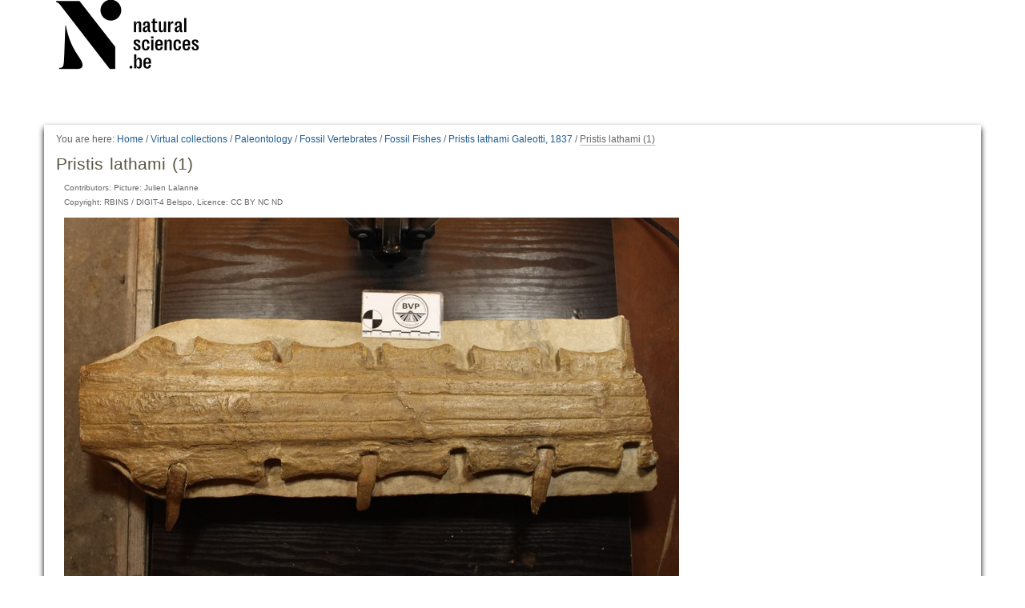

--- FILE ---
content_type: text/html;charset=utf-8
request_url: https://virtualcollections.naturalsciences.be/virtual-collections/paleontology/Fossil%20Vertebrates/Fossil%20Fishes/pristis-lathami-galeotti-1837-5/irsnb-p-01337-1-zs-pmax-gimp.jpg/view
body_size: 3873
content:
<!DOCTYPE html>
<html xmlns="http://www.w3.org/1999/xhtml" lang="en" xml:lang="en">
  <head data-i18ncatalogurl="https://virtualcollections.naturalsciences.be/plonejsi18n">
    <meta http-equiv="Content-Type" content="text/html; charset=utf-8" />

    <meta name="generator" content="Plone - http://plone.org" />

    
      <base href="https://virtualcollections.naturalsciences.be/virtual-collections/paleontology/Fossil%20Vertebrates/Fossil%20Fishes/pristis-lathami-galeotti-1837-5/irsnb-p-01337-1-zs-pmax-gimp.jpg" /><!--[if lt IE 7]></base><![endif]-->
    

    
        <meta content="Copyright: RBINS / DIGIT-4 Belspo, Licence: CC BY NC ND" name="DC.rights" /><meta content="text/plain" name="DC.format" /><meta content="Image" name="DC.type" /><meta content="2022/12/05 - " name="DC.date.valid_range" /><meta content="Plesiotype" name="keywords" /><meta content="2022-10-05T10:51:14+01:00" name="DC.date.created" /><meta content="Plesiotype" name="DC.subject" /><meta content="2022-12-05T17:33:37+01:00" name="DC.date.modified" /><meta content="en" name="DC.language" />

  
    <style type="text/css" media="all">@import url(https://virtualcollections.naturalsciences.be/portal_css/virtualcollections/resourcejquery-cachekey-e9be62113033bb7deeb1bbfa2d7a5801.css);</style>
    <link rel="stylesheet" type="text/css" media="screen" href="https://virtualcollections.naturalsciences.be/portal_css/virtualcollections/reset-cachekey-3e583b680c3de3a2add47df3ddef9023.css" />
    <link rel="stylesheet" type="text/css" media="screen" href="https://virtualcollections.naturalsciences.be/portal_css/virtualcollections/base-cachekey-b595178f76e8b07a8a27fdcdc14b681f.css" />
    <link rel="stylesheet" type="text/css" href="https://virtualcollections.naturalsciences.be/portal_css/virtualcollections/authoring-cachekey-68c8b89a29446f32aecbd6fe7e8491e4.css" />
        <!--[if lt IE 8]>    
    
    <link rel="stylesheet" type="text/css" media="screen" href="https://virtualcollections.naturalsciences.be/portal_css/virtualcollections/IEFixes-cachekey-ab8a4892dba79565896ddda5ba9991ef.css" />
        <![endif]-->
    
    <link rel="stylesheet" type="text/css" media="screen" href="https://virtualcollections.naturalsciences.be/portal_css/virtualcollections/faceted_view-cachekey-365d699ba93863a3e895ba2bf97f8978.css" />
    <link rel="stylesheet" type="text/css" media="screen" href="https://virtualcollections.naturalsciences.be/portal_css/virtualcollections/themevirtualcollectionscssjquery.dataTables.min-cachekey-fb60816904ebacb6db314e62da09050d.css" />
    <link rel="stylesheet" type="text/css" media="screen" href="https://virtualcollections.naturalsciences.be/portal_css/virtualcollections/themevirtualcollectionscsstheme-cachekey-8308aad6bc8af5b54cd6b3e4c753043c.css" />
    <link rel="stylesheet" type="text/css" href="https://virtualcollections.naturalsciences.be/portal_css/virtualcollections/resourceplone.formwidget.recurrencejquery.recurrenceinput-cachekey-72f08a1c8b345db6fae3636b6e60809a.css" />
    <style type="text/css" media="all">@import url(https://virtualcollections.naturalsciences.be/portal_css/virtualcollections/plomino-cachekey-19004554e4a8b09c13ecf2b8c9b5bcb5.css);</style>
    <link rel="stylesheet" type="text/css" media="screen" href="https://virtualcollections.naturalsciences.be/portal_css/virtualcollections/resourceplone.app.widgets-cachekey-e552b85eb033e03e6e91d400ed769a8e.css" />
    <link rel="stylesheet" type="text/css" href="https://virtualcollections.naturalsciences.be/portal_css/virtualcollections/resourcecollective.tablepage.resourcestablepage_edit-cachekey-e9a84a40d4d96be77624bba8daff1a8d.css" />

  
  
    <script type="text/javascript" src="https://virtualcollections.naturalsciences.be/portal_javascripts/virtualcollections/resourceplone.app.widgets-requirejs-unset-cachekey-5ec6c1c5e507ab53cff15341a99627eb.js"></script>
    <script type="text/javascript" src="https://virtualcollections.naturalsciences.be/portal_javascripts/virtualcollections/resourceplomino.javascriptplomino.debug-cachekey-f7c43cb3ac697ad574c19df6dacfae58.js"></script>
    <script type="text/javascript" src="https://virtualcollections.naturalsciences.be/portal_javascripts/virtualcollections/resourcejquery.cookie-cachekey-5562295d4bdf5969b37403ea1dd4f849.js"></script>
    <script type="text/javascript" src="https://virtualcollections.naturalsciences.be/portal_javascripts/virtualcollections/ckeditor_vars-cachekey-1c1021cd3853728861dcb16fdc0c4056.js"></script>
    <script type="text/javascript" src="https://virtualcollections.naturalsciences.be/portal_javascripts/virtualcollections/resourceanalytics_config-cachekey-4d19a09d7de4392e7a473b277f9f102d.js"></script>
    <script type="text/javascript" src="https://virtualcollections.naturalsciences.be/portal_javascripts/virtualcollections/resourceplone.formwidget.masterselectmasterselect-cachekey-3a114c6c7745ed613a531a748d7b82eb.js"></script>


<title>Pristis lathami (1) — RBINS Virtual Collections</title>

        
    



    <link rel="canonical" href="https://virtualcollections.naturalsciences.be/virtual-collections/paleontology/Fossil%20Vertebrates/Fossil%20Fishes/pristis-lathami-galeotti-1837-5/irsnb-p-01337-1-zs-pmax-gimp.jpg" />

    <link rel="shortcut icon" type="image/x-icon" href="https://virtualcollections.naturalsciences.be/favicon.ico" />
    <link rel="apple-touch-icon" href="https://virtualcollections.naturalsciences.be/touch_icon.png" />


<script type="text/javascript">
        jQuery(function($){
            if (typeof($.datepicker) != "undefined"){
              $.datepicker.setDefaults(
                jQuery.extend($.datepicker.regional[''],
                {dateFormat: 'mm/dd/yy'}));
            }
        });
        </script>




    <link rel="search" href="https://virtualcollections.naturalsciences.be/@@search" title="Search this site" />



        
        

        
        

        
        

        
        
    

  </head>
  <body class="plonesite template-image_view portaltype-image site-Plone section-virtual-collections subsection-paleontology subsection-paleontology-Fossil Vertebrates subsection-paleontology-Fossil Vertebrates-Fossil Fishes icons-on userrole-anonymous" data-i18ncatalogurl="https://virtualcollections.naturalsciences.be/plonejsi18n" dir="ltr"><div class="container" id="header-wrapper">
      <div class="row">
        <div class="col-md-2" id="portal-logo-wrapper"><a id="portal-logo" title="RBINS Virtual Collections" accesskey="1" href="https://virtualcollections.naturalsciences.be">
   <img alt="" src="marslogo.png" /></a></div>
        <div class="col-md-10">
          <div class="row">
            <div class="col-md-2 col-md-offset-10" id="portal-personaltools-wrapper">

<p class="hiddenStructure">Personal tools</p>





</div>
            <div class="col-md-2 col-md-offset-10" id="language-links-wrapper"></div>
            <div class="col-md-2 col-md-offset-10" id="portal-searchbox-wrapper"><div id="portal-searchbox">

    <form id="searchGadget_form" action="https://virtualcollections.naturalsciences.be/@@search">

        <div class="LSBox">
        <label class="hiddenStructure" for="searchGadget">Search Site</label>

        <input name="SearchableText" type="text" size="18" title="Search Site" placeholder="Search Site" accesskey="4" class="searchField" id="searchGadget" />

        <input class="searchButton" type="submit" value="Search" />

        <div class="searchSection">
            <input id="searchbox_currentfolder_only" class="noborder" type="checkbox" name="path" value="/Plone/virtual-collections/paleontology/Fossil Vertebrates/Fossil Fishes/pristis-lathami-galeotti-1837-5" />
            <label for="searchbox_currentfolder_only" style="cursor: pointer">
                only in current section
            </label>
        </div>

        <div class="LSResult" id="LSResult"><div class="LSShadow" id="LSShadow"></div></div>
        </div>
    </form>

    <div id="portal-advanced-search" class="hiddenStructure">
        <a href="https://virtualcollections.naturalsciences.be/@@search" accesskey="5">
            Advanced Search…
        </a>
    </div>

</div></div>
          </div>
        </div>
      </div>
    </div><div class="container" id="nav-wrapper">
      <div class="row">
        <div id="portal-globalnav-wrapper" class="col-md-12"></div>
      </div>
    </div><div class="container" id="content-wrapper">
      <div class="row">
        
        <div class="col-md-12" id="portal-column-content">

              <div id="viewlet-above-content"><div id="portal-breadcrumbs">

    <span id="breadcrumbs-you-are-here">You
are here:</span>
    <span id="breadcrumbs-home">
        <a href="https://virtualcollections.naturalsciences.be">Home</a>
        <span class="breadcrumbSeparator">
            /
            
        </span>
    </span>
    <span id="breadcrumbs-1" dir="ltr">
        
            <a href="https://virtualcollections.naturalsciences.be/virtual-collections">Virtual collections</a>
            <span class="breadcrumbSeparator">
                /
                
            </span>
            
         
    </span>
    <span id="breadcrumbs-2" dir="ltr">
        
            <a href="https://virtualcollections.naturalsciences.be/virtual-collections/paleontology">Paleontology</a>
            <span class="breadcrumbSeparator">
                /
                
            </span>
            
         
    </span>
    <span id="breadcrumbs-3" dir="ltr">
        
            <a href="https://virtualcollections.naturalsciences.be/virtual-collections/paleontology/Fossil Vertebrates">Fossil Vertebrates</a>
            <span class="breadcrumbSeparator">
                /
                
            </span>
            
         
    </span>
    <span id="breadcrumbs-4" dir="ltr">
        
            <a href="https://virtualcollections.naturalsciences.be/virtual-collections/paleontology/Fossil Vertebrates/Fossil Fishes">Fossil Fishes</a>
            <span class="breadcrumbSeparator">
                /
                
            </span>
            
         
    </span>
    <span id="breadcrumbs-5" dir="ltr">
        
            <a href="https://virtualcollections.naturalsciences.be/virtual-collections/paleontology/Fossil Vertebrates/Fossil Fishes/pristis-lathami-galeotti-1837-5">Pristis lathami Galeotti, 1837</a>
            <span class="breadcrumbSeparator">
                /
                
            </span>
            
         
    </span>
    <span id="breadcrumbs-6" dir="ltr">
        
            
            
            <span id="breadcrumbs-current">Pristis lathami (1)</span>
         
    </span>

</div>
</div>

              
                <div class="">

                    

                    <span id="contentTopLeft"></span>
                    <span id="contentTopRight"></span>

                    

    <dl class="portalMessage info" id="kssPortalMessage" style="display:none">
        <dt>Info</dt>
        <dd></dd>
    </dl>
    
    
    <div id="plominoMessages"></div>
    <div id="plominoTracebackPopup" style="display: none;">
        <strong></strong>
        <pre></pre>
    </div>
    <script type="text/javascript">
        function showTraceback(el, formula_path) {
            msg = $(el).children().filter(":first").html();
            popup = $("#plominoTracebackPopup").clone();
            $(popup).children("strong").html(msg);
            $.get(formula_path, function(data) {
                offset = 6;
                code = "";
                $.each(data.split('\n'), function(index, value) {
                    line = index + offset
                    code = code + line + ": " + value + '\n';
                });
            	$(popup).children("pre").html($("<div/>").text(code).html());
            });
        	popup.dialog({show: "blind", height: 430, width: 530});
        }
        $(document).ready(function () {
			$("#plominoMessages").load("./statusmessage_load?" + new Date().getTime() + " #plonePortalMessages");
		});
    </script>



                    
                    <div id="content">
                      
                      

                        
                            
                            
                                
                                
            
            <h1 class="documentFirstHeading">Pristis lathami (1)</h1>
        
                            
                            <div class="documentByLine" id="plone-document-byline">
  

  

  

  

  

  <div class="documentContributors">
    Contributors:
    Picture: Julien Lalanne
  </div>

  
    Copyright: RBINS / DIGIT-4 Belspo, Licence: CC BY NC ND
  

</div>


                            
                                
                                
            
            
        
                            

                            
                            <div id="content-core">
                                
        
            <figure class="image-product">
              <a class="discreet" href="https://virtualcollections.naturalsciences.be/virtual-collections/paleontology/Fossil%20Vertebrates/Fossil%20Fishes/pristis-lathami-galeotti-1837-5/irsnb-p-01337-1-zs-pmax-gimp.jpg/image_view_fullscreen">
                <img src="https://virtualcollections.naturalsciences.be/virtual-collections/paleontology/Fossil%20Vertebrates/Fossil%20Fishes/pristis-lathami-galeotti-1837-5/irsnb-p-01337-1-zs-pmax-gimp.jpg/@@images/615036ae-9616-421e-bed6-4d147498136a.jpeg" alt="Pristis lathami (1)" title="Pristis lathami (1)" height="448" width="768" />
              
              <figcaption class="discreet">
                <strong class="sr-only">Click to view full-size image…</strong>
                <span>Size: 4937KB</span>
              </figcaption>
              </a>
            </figure>
        
    
                            </div>
                            



    <div class="visualClear"><!-- --></div>

    <div class="documentActions">
        

        

    </div>


                        

                      
                    </div>
                    

                    

                    <span id="contentBottomLeft"></span>
                    <span id="contentBottomRight"></span>

                </div>
              

              <div id="viewlet-below-content"><div id="category" class="documentByLine">
  Filed under:
  <span>
    <a href="https://virtualcollections.naturalsciences.be/@@search?Subject%3Alist=Plesiotype" class="link-category" rel="tag">Plesiotype</a>
  </span>
</div>





</div>

            </div>
      </div>
    </div><div class="container" id="portal-footer-wrapper">
      <div class="row">
        <div class="col-md-12" id="plone-portal-footer-wrapper"></div>
      </div>
      <div class="row">
        <div class="col-md-12" id="portal-colophon-wrapper"></div>
      </div>
      <div class="row">
        <div class="col-md-12" id="portal-siteactions-wrapper"><ul id="portal-siteactions">

    <li id="siteaction-sitemap"><a href="https://virtualcollections.naturalsciences.be/sitemap" accesskey="3" title="Site Map">Site Map</a></li>
    <li id="siteaction-accessibility"><a href="https://virtualcollections.naturalsciences.be/accessibility-info" accesskey="0" title="Accessibility">Accessibility</a></li>
    <li id="siteaction-contact"><a href="https://virtualcollections.naturalsciences.be/contact-info" accesskey="9" title="Contact">Contact</a></li>
    <li id="siteaction-plone-link"><a href="https://www.plone.org" accesskey="" target="_new" title="Plone">Plone</a></li>
</ul></div>
      </div>
    </div></body>
</html>